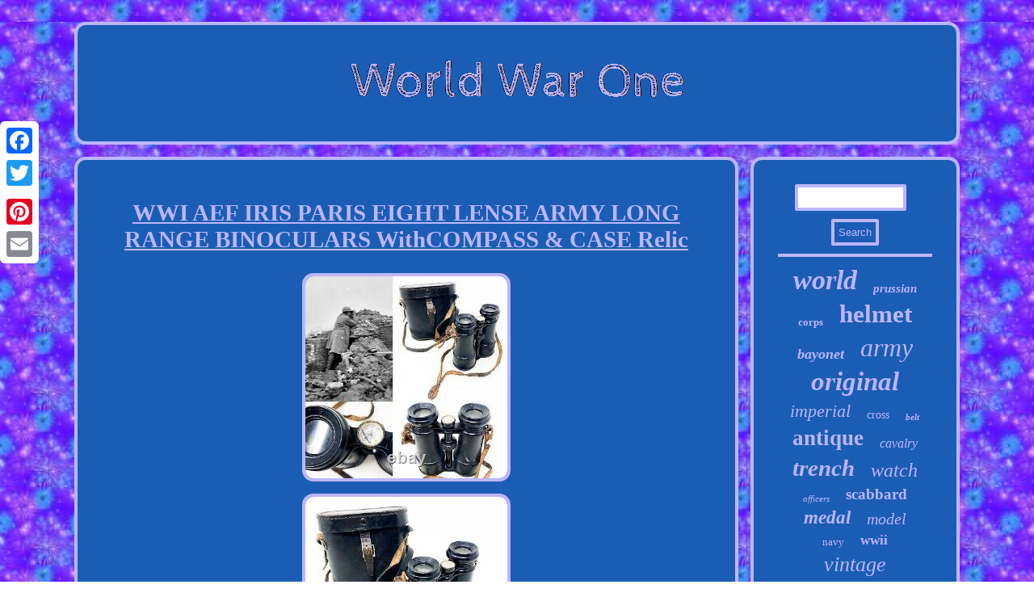

--- FILE ---
content_type: text/html; charset=UTF-8
request_url: https://universewarone.com/wwi_aef_iris_paris_eight_lense_army_long_range_binoculars_withcompass_case_relic.php
body_size: 3337
content:
	<!DOCTYPE html>
 
 
  <html>
		
 <HEAD>
	<script type="text/javascript">var a2a_config = a2a_config || {};a2a_config.no_3p = 1;</script>
<script async type="text/javascript" src="//static.addtoany.com/menu/page.js"></script><SCRIPT type="text/javascript" async src="//static.addtoany.com/menu/page.js"></SCRIPT><script type="text/javascript" async src="//static.addtoany.com/menu/page.js"></script>
  <meta name="viewport" content="width=device-width, initial-scale=1"/>     

<script src="https://universewarone.com/opgxf.js" async type="text/javascript"></script>	<SCRIPT type="text/javascript" async src="https://universewarone.com/pwqh.js"></SCRIPT> 
	<link href="https://universewarone.com/kuwy.css" rel="stylesheet" type="text/css"/>
<meta http-equiv="content-type" content="text/html; charset=UTF-8"/>
  
<title>WWI AEF IRIS PARIS EIGHT LENSE ARMY LONG RANGE BINOCULARS WithCOMPASS & CASE Relic</title>
</HEAD>  
<body>

 
 
<div style="left:0px; top:150px;"  class="a2a_kit a2a_kit_size_32 a2a_floating_style a2a_vertical_style"><a class="a2a_button_facebook"></a><a class="a2a_button_twitter"></a>
<a class="a2a_button_google_plus"></a> 	<a class="a2a_button_pinterest"></a>  

    <a class="a2a_button_email"></a>



</div>
   
 <div id="gadituroko">     <div id="lopanaq">		
	<a  href="https://universewarone.com/"> 	
  
<img alt="World War One"  src="https://universewarone.com/world_war_one.gif"/>	
	 	
   </a>	 	
	
 </div>
 	 	 <div  id="nijejuz">	 
  
<div id="jyjybof">	 <div id="rixojoqe"></div>

	

<h1 class="[base64]">WWI AEF IRIS PARIS EIGHT LENSE ARMY LONG RANGE BINOCULARS WithCOMPASS & CASE Relic</h1> 
 <img class="ng2h4" src="https://universewarone.com/image/WWI_AEF_IRIS_PARIS_EIGHT_LENSE_ARMY_LONG_RANGE_BINOCULARS_WithCOMPASS_CASE_Relic_01_dvos.jpg" title="WWI AEF IRIS PARIS EIGHT LENSE ARMY LONG RANGE BINOCULARS WithCOMPASS & CASE Relic" alt="WWI AEF IRIS PARIS EIGHT LENSE ARMY LONG RANGE BINOCULARS WithCOMPASS & CASE Relic"/><br/> <img class="ng2h4" src="https://universewarone.com/image/WWI_AEF_IRIS_PARIS_EIGHT_LENSE_ARMY_LONG_RANGE_BINOCULARS_WithCOMPASS_CASE_Relic_02_ved.jpg" title="WWI AEF IRIS PARIS EIGHT LENSE ARMY LONG RANGE BINOCULARS WithCOMPASS & CASE Relic" alt="WWI AEF IRIS PARIS EIGHT LENSE ARMY LONG RANGE BINOCULARS WithCOMPASS & CASE Relic"/>
		
<br/>

	  <img class="ng2h4" src="https://universewarone.com/image/WWI_AEF_IRIS_PARIS_EIGHT_LENSE_ARMY_LONG_RANGE_BINOCULARS_WithCOMPASS_CASE_Relic_03_fp.jpg" title="WWI AEF IRIS PARIS EIGHT LENSE ARMY LONG RANGE BINOCULARS WithCOMPASS & CASE Relic" alt="WWI AEF IRIS PARIS EIGHT LENSE ARMY LONG RANGE BINOCULARS WithCOMPASS & CASE Relic"/> 
<br/>
 

<img class="ng2h4" src="https://universewarone.com/image/WWI_AEF_IRIS_PARIS_EIGHT_LENSE_ARMY_LONG_RANGE_BINOCULARS_WithCOMPASS_CASE_Relic_04_mm.jpg" title="WWI AEF IRIS PARIS EIGHT LENSE ARMY LONG RANGE BINOCULARS WithCOMPASS & CASE Relic" alt="WWI AEF IRIS PARIS EIGHT LENSE ARMY LONG RANGE BINOCULARS WithCOMPASS & CASE Relic"/>	

 <br/> 

 
<img class="ng2h4" src="https://universewarone.com/image/WWI_AEF_IRIS_PARIS_EIGHT_LENSE_ARMY_LONG_RANGE_BINOCULARS_WithCOMPASS_CASE_Relic_05_vt.jpg" title="WWI AEF IRIS PARIS EIGHT LENSE ARMY LONG RANGE BINOCULARS WithCOMPASS & CASE Relic" alt="WWI AEF IRIS PARIS EIGHT LENSE ARMY LONG RANGE BINOCULARS WithCOMPASS & CASE Relic"/>


	   <br/>  <img class="ng2h4" src="https://universewarone.com/image/WWI_AEF_IRIS_PARIS_EIGHT_LENSE_ARMY_LONG_RANGE_BINOCULARS_WithCOMPASS_CASE_Relic_06_cy.jpg" title="WWI AEF IRIS PARIS EIGHT LENSE ARMY LONG RANGE BINOCULARS WithCOMPASS & CASE Relic" alt="WWI AEF IRIS PARIS EIGHT LENSE ARMY LONG RANGE BINOCULARS WithCOMPASS & CASE Relic"/>
		<br/><img class="ng2h4" src="https://universewarone.com/image/WWI_AEF_IRIS_PARIS_EIGHT_LENSE_ARMY_LONG_RANGE_BINOCULARS_WithCOMPASS_CASE_Relic_07_mwp.jpg" title="WWI AEF IRIS PARIS EIGHT LENSE ARMY LONG RANGE BINOCULARS WithCOMPASS & CASE Relic" alt="WWI AEF IRIS PARIS EIGHT LENSE ARMY LONG RANGE BINOCULARS WithCOMPASS & CASE Relic"/>

 

<br/>	  <img class="ng2h4" src="https://universewarone.com/image/WWI_AEF_IRIS_PARIS_EIGHT_LENSE_ARMY_LONG_RANGE_BINOCULARS_WithCOMPASS_CASE_Relic_08_wzoq.jpg" title="WWI AEF IRIS PARIS EIGHT LENSE ARMY LONG RANGE BINOCULARS WithCOMPASS & CASE Relic" alt="WWI AEF IRIS PARIS EIGHT LENSE ARMY LONG RANGE BINOCULARS WithCOMPASS & CASE Relic"/> 	 	
<br/>
   <img class="ng2h4" src="https://universewarone.com/image/WWI_AEF_IRIS_PARIS_EIGHT_LENSE_ARMY_LONG_RANGE_BINOCULARS_WithCOMPASS_CASE_Relic_09_ucji.jpg" title="WWI AEF IRIS PARIS EIGHT LENSE ARMY LONG RANGE BINOCULARS WithCOMPASS & CASE Relic" alt="WWI AEF IRIS PARIS EIGHT LENSE ARMY LONG RANGE BINOCULARS WithCOMPASS & CASE Relic"/>    <br/> <img class="ng2h4" src="https://universewarone.com/image/WWI_AEF_IRIS_PARIS_EIGHT_LENSE_ARMY_LONG_RANGE_BINOCULARS_WithCOMPASS_CASE_Relic_10_wi.jpg" title="WWI AEF IRIS PARIS EIGHT LENSE ARMY LONG RANGE BINOCULARS WithCOMPASS & CASE Relic" alt="WWI AEF IRIS PARIS EIGHT LENSE ARMY LONG RANGE BINOCULARS WithCOMPASS & CASE Relic"/>
   <br/> 
 
<img class="ng2h4" src="https://universewarone.com/image/WWI_AEF_IRIS_PARIS_EIGHT_LENSE_ARMY_LONG_RANGE_BINOCULARS_WithCOMPASS_CASE_Relic_11_cimn.jpg" title="WWI AEF IRIS PARIS EIGHT LENSE ARMY LONG RANGE BINOCULARS WithCOMPASS & CASE Relic" alt="WWI AEF IRIS PARIS EIGHT LENSE ARMY LONG RANGE BINOCULARS WithCOMPASS & CASE Relic"/> 	
	 <br/>
		
<br/> <img class="ng2h4" src="https://universewarone.com/watoc.gif" title="WWI AEF IRIS PARIS EIGHT LENSE ARMY LONG RANGE BINOCULARS WithCOMPASS & CASE Relic" alt="WWI AEF IRIS PARIS EIGHT LENSE ARMY LONG RANGE BINOCULARS WithCOMPASS & CASE Relic"/>

<br/>  <p>These'Army' long range eight lenses glass optical binoculars still have the original black leather casing as well as case shoulder straps and binocular strap grip. The short letter strap attached the binoculars is considerably short and would have been wrapped around the hand of the officer or soldier using them in the field to provide more steady support. These binoculars are marked'ARMY' and'LONG RANGE' as well as having an addiction compass and 1-12 central focusing wheel to gauge adjustment. Well the binoculars and case remain in good condition, the glass does maintain a couple cracks and dance from their previous use in the field. The right lenses is cracked and broken at the eye end but still works considerably well. </p>			

<p>   While the binoculars have the. IRIS PARIS' and'FRANE' manufactures mark, the leather case is marked as'MADE IN ENGLAND'. It is believed that during World War I these binoculars were used by either a British or A. </p>   
 <p> This item is in the category "Collectibles\Militaria\WW I (1914-18)\Original Period Items\United States\Personal, Field Gear". The seller is "worldwarartifactsandrelics" and is located in this country: US. This item can be shipped worldwide.</p>	<br/> <img class="ng2h4" src="https://universewarone.com/watoc.gif" title="WWI AEF IRIS PARIS EIGHT LENSE ARMY LONG RANGE BINOCULARS WithCOMPASS & CASE Relic" alt="WWI AEF IRIS PARIS EIGHT LENSE ARMY LONG RANGE BINOCULARS WithCOMPASS & CASE Relic"/>
  <br/>  	  	
<div  class="a2a_kit"  style="margin:10px auto 0px auto"> 

	
<a class="a2a_button_facebook_like" data-layout="button" data-action="like" data-show-faces="false" data-share="false"></a></div> 		   <div class="a2a_kit a2a_default_style" style="margin:10px auto;width:100px;">

 	 	 <a class="a2a_button_facebook"></a>	<a class="a2a_button_twitter"></a>  	

<a class="a2a_button_google_plus"></a> 	<a class="a2a_button_pinterest"></a> 
	<a class="a2a_button_email"></a> 
	 
</div>	

  <hr/><div id="dupygun" data-id="223933275518">&nbsp;</div>		 	


  </div>

  <div id="focig">	 
<div id="puhuten">
<hr/>   	</div>
 
<div id="qaxih"></div>
		
  <div id="tibugunuta">	

   <a style="font-family:Lansbury;font-size:34px;font-weight:bolder;font-style:italic;text-decoration:none" href="https://universewarone.com/tags/world.php">world</a><a style="font-family:Arial MT Condensed Light;font-size:15px;font-weight:bold;font-style:oblique;text-decoration:none" href="https://universewarone.com/tags/prussian.php">prussian</a><a style="font-family:Modern;font-size:13px;font-weight:bold;font-style:normal;text-decoration:none" href="https://universewarone.com/tags/corps.php">corps</a><a style="font-family:Garamond;font-size:31px;font-weight:bold;font-style:normal;text-decoration:none" href="https://universewarone.com/tags/helmet.php">helmet</a><a style="font-family:Arial Black;font-size:18px;font-weight:bolder;font-style:oblique;text-decoration:none" href="https://universewarone.com/tags/bayonet.php">bayonet</a><a style="font-family:Expo;font-size:32px;font-weight:lighter;font-style:oblique;text-decoration:none" href="https://universewarone.com/tags/army.php">army</a><a style="font-family:Swiss721 BlkEx BT;font-size:33px;font-weight:bolder;font-style:italic;text-decoration:none" href="https://universewarone.com/tags/original.php">original</a><a style="font-family:Old English;font-size:22px;font-weight:normal;font-style:oblique;text-decoration:none" href="https://universewarone.com/tags/imperial.php">imperial</a><a style="font-family:Wide Latin;font-size:14px;font-weight:normal;font-style:normal;text-decoration:none" href="https://universewarone.com/tags/cross.php">cross</a><a style="font-family:Micro;font-size:11px;font-weight:bolder;font-style:oblique;text-decoration:none" href="https://universewarone.com/tags/belt.php">belt</a><a style="font-family:MS LineDraw;font-size:27px;font-weight:bold;font-style:normal;text-decoration:none" href="https://universewarone.com/tags/antique.php">antique</a><a style="font-family:Britannic Bold;font-size:16px;font-weight:lighter;font-style:italic;text-decoration:none" href="https://universewarone.com/tags/cavalry.php">cavalry</a><a style="font-family:Bodoni MT Ultra Bold;font-size:29px;font-weight:bolder;font-style:oblique;text-decoration:none" href="https://universewarone.com/tags/trench.php">trench</a><a style="font-family:Letter Gothic;font-size:24px;font-weight:normal;font-style:oblique;text-decoration:none" href="https://universewarone.com/tags/watch.php">watch</a><a style="font-family:Footlight MT Light;font-size:11px;font-weight:normal;font-style:italic;text-decoration:none" href="https://universewarone.com/tags/officers.php">officers</a><a style="font-family:Old English;font-size:19px;font-weight:bold;font-style:normal;text-decoration:none" href="https://universewarone.com/tags/scabbard.php">scabbard</a><a style="font-family:Book Antiqua;font-size:23px;font-weight:bold;font-style:italic;text-decoration:none" href="https://universewarone.com/tags/medal.php">medal</a><a style="font-family:Motor;font-size:20px;font-weight:lighter;font-style:oblique;text-decoration:none" href="https://universewarone.com/tags/model.php">model</a><a style="font-family:Old English Text MT;font-size:13px;font-weight:normal;font-style:normal;text-decoration:none" href="https://universewarone.com/tags/navy.php">navy</a><a style="font-family:Merlin;font-size:17px;font-weight:bolder;font-style:normal;text-decoration:none" href="https://universewarone.com/tags/wwii.php">wwii</a><a style="font-family:Old English;font-size:26px;font-weight:normal;font-style:oblique;text-decoration:none" href="https://universewarone.com/tags/vintage.php">vintage</a><a style="font-family:Garamond;font-size:28px;font-weight:normal;font-style:oblique;text-decoration:none" href="https://universewarone.com/tags/military.php">military</a><a style="font-family:Albertus Medium;font-size:12px;font-weight:bold;font-style:normal;text-decoration:none" href="https://universewarone.com/tags/photo.php">photo</a><a style="font-family:Arial Rounded MT Bold;font-size:25px;font-weight:bolder;font-style:oblique;text-decoration:none" href="https://universewarone.com/tags/british.php">british</a><a style="font-family:Chicago;font-size:19px;font-weight:normal;font-style:oblique;text-decoration:none" href="https://universewarone.com/tags/tunic.php">tunic</a><a style="font-family:Helvetica;font-size:12px;font-weight:lighter;font-style:oblique;text-decoration:none" href="https://universewarone.com/tags/sword.php">sword</a><a style="font-family:Chicago;font-size:15px;font-weight:normal;font-style:italic;text-decoration:none" href="https://universewarone.com/tags/silver.php">silver</a><a style="font-family:Bodoni MT Ultra Bold;font-size:18px;font-weight:bold;font-style:oblique;text-decoration:none" href="https://universewarone.com/tags/pickelhaube.php">pickelhaube</a><a style="font-family:Bookman Old Style;font-size:17px;font-weight:lighter;font-style:normal;text-decoration:none" href="https://universewarone.com/tags/field.php">field</a><a style="font-family:Donata;font-size:21px;font-weight:normal;font-style:normal;text-decoration:none" href="https://universewarone.com/tags/leather.php">leather</a><a style="font-family:Albertus Medium;font-size:35px;font-weight:bold;font-style:normal;text-decoration:none" href="https://universewarone.com/tags/german.php">german</a><a style="font-family:Fritzquad;font-size:10px;font-weight:bold;font-style:normal;text-decoration:none" href="https://universewarone.com/tags/knife.php">knife</a><a style="font-family:Carleton ;font-size:14px;font-weight:lighter;font-style:italic;text-decoration:none" href="https://universewarone.com/tags/uniform.php">uniform</a><a style="font-family:Book Antiqua;font-size:30px;font-weight:normal;font-style:italic;text-decoration:none" href="https://universewarone.com/tags/rare.php">rare</a><a style="font-family:Impact;font-size:16px;font-weight:bold;font-style:normal;text-decoration:none" href="https://universewarone.com/tags/infantry.php">infantry</a> 
 </div>  

</div>  </div>	   
 <div id="fakyse">  
 	   <ul><li><a href="https://universewarone.com/">Homepage</a></li><li><a href="https://universewarone.com/archives.php">Links</a></li><li><a href="https://universewarone.com/contact.php">Contact</a></li><li><a href="https://universewarone.com/privacy_policy.php">Privacy Policy Agreement</a></li><li><a href="https://universewarone.com/terms_of_service.php">Terms of Use</a></li></ul>	

  
</div>
     </div>  
	 
<script defer src="https://static.cloudflareinsights.com/beacon.min.js/vcd15cbe7772f49c399c6a5babf22c1241717689176015" integrity="sha512-ZpsOmlRQV6y907TI0dKBHq9Md29nnaEIPlkf84rnaERnq6zvWvPUqr2ft8M1aS28oN72PdrCzSjY4U6VaAw1EQ==" data-cf-beacon='{"version":"2024.11.0","token":"171d4d41141d44bd989eab47ca93a8a8","r":1,"server_timing":{"name":{"cfCacheStatus":true,"cfEdge":true,"cfExtPri":true,"cfL4":true,"cfOrigin":true,"cfSpeedBrain":true},"location_startswith":null}}' crossorigin="anonymous"></script>
</body>
 	
</html>


 

--- FILE ---
content_type: text/css
request_url: https://universewarone.com/kuwy.css
body_size: 995
content:
    
	
  .a2a_default_style {display:none;}
	

	#jyjybof img{border-width:4px; 	margin:5px; max-width:90%;
border-style:solid; border-radius:14px;		border-color:#BBB6FF;height:auto;} 
    #rixojoqe:empty{display:none;  }	   
  #rixojoqe { 	width:100%;margin:0px auto 15px auto;

	}

 	
 
#lopanaq img
{max-width:100%; }	
#fakyse li { margin:11px 12px; display:inline-block;
}
#qaxih{margin:0px auto 15px auto;	width:95%;}
 




		 
#jyjybof ol{padding:0px;

list-style-type:disc;	margin:0px;
}  	


html, body	{
text-align:center; height:100%;	font-size:17px;
font-family:Geneva;   margin:0 0 0 0;background-image:url("https://universewarone.com/world_war_one_nul.gif"); }  

#qaxih:empty {
display:none;}	
  	
#jyjybof
{	
border:4px solid #BBB6FF; border-radius:14px;width:76%;display:table-cell;
 padding:30px;	 
color:#BBB6FF;background-color:#1B5DB4;  
} 
	 
	

#gadituroko{ 
margin:27px auto 27px auto; width:88%;
} 

	#cakijedaf:hover{
border-color:transparent #FFFFFF transparent transparent;} 	
 
  #puhuten input[type="submit"]{

background-color:#1B5DB4;
color:#BBB6FF;
}  
  #jyjybof ul li
{   display:inline;

}
 

 a {font-family:Geneva;
color:#BBB6FF;	text-decoration:underline;
font-weight:bold;} 
  
			#puhuten input[type="submit"]:active{opacity:0.7; filter:alpha(opacity=70);}
 

#focig 
{border-radius:14px;	width:24%;	display:table-cell;  color:#BBB6FF;
	background-color:#1B5DB4;padding:30px;
 border:4px solid #BBB6FF;
} 
#fakyse {display:block; border-radius:14px;padding:30px;background-color:#1B5DB4;  margin:0px 15px; border:4px solid #BBB6FF;  } 
 

#puhuten input{border:4px solid #BBB6FF; padding:5px;	border-radius:2px;}			
	#fiwibuj		{display:inline-block;margin:10px;
border-width:10px 0 10px 20px; border-style:solid;  
border-color:transparent transparent transparent #BBB6FF;width:0;height:0;}
#fakyse ul{
 padding:0px;margin:0px; display:inline-block;	 }  

#jyjybof img:hover{
border-color:#FFFFFF;
border-radius:14px;
	
 }	
 
#jyjybof ol li {margin:0px 10px;  
}
  
  hr
{border:2px solid #BBB6FF;
 margin:10px 0px;}	 	
 


 H1{ font-size:29px; } 

 
	#tibugunuta a	{text-overflow:ellipsis;  display:inline-block;	max-width:100%;		overflow:hidden;	margin:0px 10px;word-wrap:normal;
 	} 


#nijejuz div

{
border-spacing:0px;
vertical-align:top;  }

 #puhuten input[type="text"]{  margin:0px 10px 10px 0px;;width:63%;
}

 		#cakijedaf {border-color:transparent #BBB6FF transparent transparent;width:0;border-style:solid;margin:10px; height:0;display:inline-block;border-width:10px 20px 10px 0;}	 
 	
		#lopanaq{
 margin:0px 15px;	border:4px solid #BBB6FF;background-color:#1B5DB4; border-radius:14px;display:block; padding:30px;	}



 #fiwibuj:hover{
 border-color:transparent transparent transparent #FFFFFF; 
} 
	  
#nijejuz{	border-spacing:15px;	display:table;	table-layout:fixed; 
width:100%;	} 
 


  #jyjybof ul {
margin:0px; padding:0px;list-style-type:none;}

    	 @media only screen and (max-width: 1020px) { 
 

.a2a_default_style	 {display:block;}  	
 
  .a2a_floating_style.a2a_vertical_style {	 display:none;}   	       	    }
 
 @media only screen and (max-width: 760px), (min-device-width: 760px) and (max-device-width: 1024px)  { 
		  #fakyse{display:block; 
  margin:10px 0px;padding:10px 5px;width:100%; }
	
 
	
#focig {display:block; width:100%;

 padding:5px; 
 margin:10px 0px;	} 
		
 

.a2a_default_style	 {display:block;}  	
 
  .a2a_floating_style.a2a_vertical_style {	 display:none;}   	 
	  
 #puhuten
{	margin:10px;
} 
	


 
#jyjybof{
width:100%; 
display:block; padding:10px 5px; margin:10px 0px;
 }   



	 

#lopanaq{margin:10px 0px;
padding:5px;	  display:block;
width:100%;	}	 

 
 #fakyse li{display:block;
}   


#gadituroko{
margin:15px auto; padding:0px;		display:block;	width:80%; }	 

#tibugunuta
{
margin:10px; 
}

			
	#nijejuz { display:block;
padding:0px;  width:100%;margin:0px;}   	
	 } 
